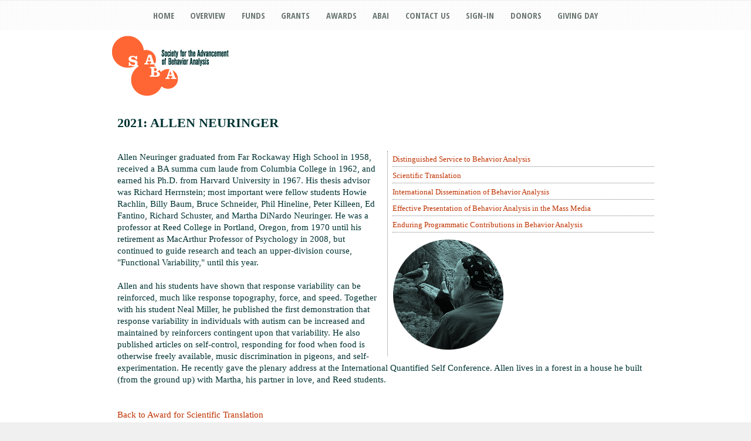

--- FILE ---
content_type: text/html; charset=utf-8
request_url: http://saba.abainternational.org/awards/scientific-translation/allen-neuringer/
body_size: 9274
content:

    <!doctype html>
    <html xmlns:umbraco="http://umbraco.org">
    <head><title>

</title><meta http-equiv="X-UA-Compatible" content="IE=10,chrome=1" /><meta http-equiv="Content-Type" content="text/html; charset=utf-8" /><meta http-equiv="cache-control" content="max-age=0" /><meta http-equiv="cache-control" content="no-cache" /><meta http-equiv="expires" content="0" /><meta http-equiv="expires" content="Tue, 01 Jan 1980 1:00:00 GMT" /><meta http-equiv="pragma" content="no-cache" /><meta name="description" /><meta name="keywords" /><link href="https://fonts.googleapis.com/css?family=Open+Sans:400,700|Open+Sans+Condensed:700" rel="stylesheet" />
        <script src="/js/jquery.min.js"></script>
        <script src="/js/config.js"></script>
        <script src="/js/skel.min.js"></script>
        <script src="/js/skel-panels.min.js"></script>
        <noscript>
            <link rel="stylesheet" href="/css/skel-noscript.css" /><link rel="stylesheet" href="/css/style.css" /><link rel="stylesheet" href="/css/style-desktop.css" />
        </noscript>
        <link rel="stylesheet" href="/css/saba.css" /><link rel="stylesheet" href="/css/ABAIButton.css" />
        <!--[if lte IE 9]><link rel="stylesheet" href="/css/ie9.css" /><![endif]-->
        <!--[if lte IE 8]><script src="/js/html5shiv.js"></script><link rel="stylesheet" href="/css/ie8.css" /><![endif]-->
        <!--[if lte IE 7]><link rel="stylesheet" href="/css/ie7.css" /><![endif]-->
    </head>
    <body class="homepage">
        <div id="header">
			<div id="header-logo-box"><a href="/"><img src="/theme/saba/images/lgoSABA_210x116px.png"></a></div>
        </div>
        
			
<nav id="nav" class="skel-panels-fixed">
    <ul>
    <li class="current">
        <a href="/">Home</a>
    </li>

        <li class="">
            <a href="/overview/">Overview</a>
        </li>
        <li class="">
            <a href="/funds/">Funds</a>
        </li>
        <li class="">
            <a href="/grants/">Grants</a>
        </li>
        <li class="current">
            <a href="/awards/">Awards</a>
        </li>
        <li class="">
            <a href="/abai/">ABAI</a>
        </li>
        <li class="">
            <a href="/contact-us/">Contact Us</a>
        </li>
        <li class="">
            <a href="/sign-in/">Sign-In</a>
        </li>
        <li class="">
            <a href="/donors/">Donors</a>
        </li>
        <li class="">
            <a href="/giving-day/">Giving Day</a>
        </li>
</ul>
</nav>
        
        <form method="post" action="/awards/scientific-translation/allen-neuringer/" id="ABAIMainForm">
<div class="aspNetHidden">
<input type="hidden" name="__EVENTTARGET" id="__EVENTTARGET" value="" />
<input type="hidden" name="__EVENTARGUMENT" id="__EVENTARGUMENT" value="" />
<input type="hidden" name="__VIEWSTATE" id="__VIEWSTATE" value="o2UiYOUdcGsYb41ELUVNhs0Kb6V3+ItJxB0SLURP/fUOnJSg2uDPKp3x6rz7n6J5tbHj/zDZ4clIJG2LWTuQEbMx3+Dm0Ne/I3Cua/XoNn70KoncCgoDa2Un0rtuPsTE" />
</div>

<script type="text/javascript">
//<![CDATA[
var theForm = document.forms['ABAIMainForm'];
if (!theForm) {
    theForm = document.ABAIMainForm;
}
function __doPostBack(eventTarget, eventArgument) {
    if (!theForm.onsubmit || (theForm.onsubmit() != false)) {
        theForm.__EVENTTARGET.value = eventTarget;
        theForm.__EVENTARGUMENT.value = eventArgument;
        theForm.submit();
    }
}
//]]>
</script>


<script src="/WebResource.axd?d=pynGkmcFUV13He1Qd6_TZMSbhgxELX_Z8sL0Lhn5TfzLDYdot_2SZraR04N0D4j-kl0EY64RhV96nrDdjrSX5g2&amp;t=638628063619783110" type="text/javascript"></script>


<script src="/ScriptResource.axd?d=NJmAwtEo3Ipnlaxl6CMhvlxGtLEP78fMQD1V41G_RcWPUgPMfeIyO7lomODtVyTEFvh0PdfVdia8QQV8Xm6nHYoh1ED7in7YOIYcZGZgWUiH7324XGCla5mQsumnyHXB1OGWCDx1VI8OOeyR_jHrPm9wEwS71xwxJCZ-Zpov5p81&amp;t=2a9d95e3" type="text/javascript"></script>
<script src="/ScriptResource.axd?d=dwY9oWetJoJoVpgL6Zq8OBeAaHjKKQ-kwIixTxqnLIc8Y8hyjsjlQ-8cyiWvIKhuSLt1N4oAnRr7Mv6qlpDK3UMUAXlEc8Luv-0tVEnKPjThxwMmFD2G79ERbN36nnD8eQfGtQh4R7g8d-VySW2aLahHwPbe_5is06UI5u5tFbA1&amp;t=2a9d95e3" type="text/javascript"></script>
      <script type="text/javascript">
//<![CDATA[
Sys.WebForms.PageRequestManager._initialize('ctl00$ctl00$ctl00$cp_umbracomaster$ScriptManager1', 'ABAIMainForm', [], [], [], 90, 'ctl00$ctl00$ctl00');
//]]>
</script>
   
            <div>
                
    <div id="main-wrapper">
        <div id="main" class="container">
            <div class="row">
                <div class="content">
                    <article class="is-page-content">
                        <header>
                            <h2>
                                2021: Allen Neuringer
                            </h2>
                        </header>
                        <section>
                            <span class="image image-full">
                                
                            </span>
                            <div class="page_nav_lv2_box">
<ul class="page_nav_lv2_ul">
    <li class="page_nav_lv2_li">
        <a href="/awards/distinguished-service-to-behavior-analysis/?SATypeID=DSBA">Distinguished Service to Behavior Analysis</a>
    </li>
    <li class="page_nav_lv2_li">
        <a href="/awards/Scientific-Translation/?SATypeID=AISA">Scientific Translation</a>
    </li>
    <li class="page_nav_lv2_li">
        <a href="/awards/International-Dissemination-of-Behavior-Analysis/?SATypeID=IDBA">International Dissemination of Behavior Analysis</a>
    </li>
    <li class="page_nav_lv2_li">
        <a href="/awards/Effective-Presentation-of-Behavior-Analysis-in-the-Mass-Media/?SATypeID=EPBAMM">Effective Presentation of Behavior Analysis in the Mass Media</a>
    </li>
    <li class="page_nav_lv2_li">
        <a href="/awards/Enduring-Programmatic-Contributions-in-Behavior-Analysis/?SATypeID=EPCBA">Enduring Programmatic Contributions in Behavior Analysis</a>
    </li>

</ul>
<div class="clr"></div>


<img style="width: 200px; height: 200px;" src="/media/1330/2021_neuringer.png?width=200&amp;height=200" alt="NeuringerAllen" rel="1884"></div>
<p>Allen Neuringer graduated from Far Rockaway High School in 1958, received a BA summa cum laude from Columbia College in 1962, and earned his Ph.D. from Harvard University in 1967. His thesis advisor was Richard Herrnstein; most important were fellow students Howie Rachlin, Billy Baum, Bruce Schneider, Phil Hineline, Peter Killeen, Ed Fantino, Richard Schuster, and Martha DiNardo Neuringer. He was a professor at Reed College in Portland, Oregon, from 1970 until his retirement as MacArthur Professor of Psychology in 2008, but continued to guide research and teach an upper-division course, "Functional Variability," until this year.</p>
<p> </p>
<p>Allen and his students have shown that response variability can be reinforced, much like response topography, force, and speed. Together with his student Neal Miller, he published the first demonstration that response variability in individuals with autism can be increased and maintained by reinforcers contingent upon that variability. He also published articles on self-control, responding for food when food is otherwise freely available, music discrimination in pigeons, and self-experimentation. He recently gave the plenary address at the International Quantified Self Conference. Allen lives in a forest in a house he built (from the ground up) with Martha, his partner in love, and Reed students.</p>
<p> </p>
<p> </p>
<p><a href="/awards/scientific-translation/" title="Scientific Translation">Back to Award for Scientific Translation</a></p>
<p> </p>
<p> </p>
<p> </p>
<div class="page_img_topright"><img class="ftop" src="/theme/saba/images/landingpages/04b_Scientif_Transl/SABA_TopRight_Circles_08.png" alt="" /></div>
<div class="page_img_bottomleft"><img src="/theme/saba/images/landingpages/04b_Scientif_Transl/SABA_BottomLeft_Circles_08.png" alt="" /></div>
<div class="clr"></div>
                        </section>
                    </article>
                </div>
            </div>
        </div>
    </div>

            </div>
        
<div class="aspNetHidden">

	<input type="hidden" name="__VIEWSTATEGENERATOR" id="__VIEWSTATEGENERATOR" value="CA0B0334" />
</div></form>
        <div id="footer" class="container">
            
				<div class="row">
    <div id="box_social">
        <h3>Stay In Touch</h3>
        <ul class="contact">
            <li><a href="https://www.facebook.com/ABAInternational.org?v=wall" class="facebook">Facebook</a></li>
            <li><a href="https://twitter.com/ABAIEvents" class="twitter">Twitter</a></li>
            <li><a href="https://www.linkedin.com/company/association-for-behavior-analysis-international" class="linkedin">Linked In</a></li>
        </ul>
    </div>
</div>
<div class="row">
    <div id="copyright">
        Phone: <a href="tel:1-269-492-9310">(269) 492-9310</a> | Fax: (269) 492-9316 | E-mail <a href="mailto:saba@abainternational.org">saba@abainternational.org</a>
        <br />
        550 West Centre Avenue, Portage, Michigan 49024-5364
	<br />
        &copy; 2026 SABA/ABAI 2026 All rights reserved.
    </div>
</div>
            
        </div>
    </body>
    </html>


--- FILE ---
content_type: text/css
request_url: http://saba.abainternational.org/css/saba.css
body_size: 6084
content:
/* page sections */

.section_box{
	padding-bottom: 50px;
}

.section_title{
	text-align: center;
}


/* space fillers */

.empty25
{
    height: 25px;
}

.empty50
{
    height: 50px;
}

.empty100
{
    height: 100px;
}

/* aboslute positioning */
.ftop
{
    position: fixed;
    top: 80px;
}

.clr
{
    clear: both;
}

.orange
{
    color: #ff6633;
}

/* profile styling */
.profile_img
{
    width: 200px;
    height: 200px;
    border: 0 0 0 0;
    padding: 0 0 0 0;
    margin: 0 0 0 0;
    display: block;
}

/* secondary navigation */
.page_nav_lv2_box_wrapper
{
    display: inline-block;
    position: relative;
    float: right;
    margin-left: 10px;
    margin-bottom: 10px;
    font-size: 90%;
    /* background: none repeat scroll 0% 0% #E7EAE8; */
    /* border-radius: 8px;     */
}

.page_nav_lv2_box
{
    width: 50%;
    display: inline-block;
    position: relative;
    float: right;
    margin-left: 10px;
    margin-bottom: 10px;
    font-size: 90%;
    padding-left: 3px;
    border-left: 1px dotted gray;
    /* background: none repeat scroll 0% 0% #E7EAE8; */
    /* border-radius: 8px;     */
}

.page_nav_lv2_ul
{
    margin: 0 0 0 0;
    padding: 2px 5px 2px 5px;
}

.page_nav_lv2_li
{
    margin-bottom: 3px;
    padding: 2px 0 2px 0;
    border-bottom: 1px dotted gray;
    text-align: left;
    list-style-type: none;
}

    .page_nav_lv2_li a
    {
        text-decoration: none;
        color: #bf3200;
    }

        .page_nav_lv2_li a:hover
        {
            text-decoration: underline;
            color: #e63b00;
        }

/* page images top right and bottom left */
.page_img_topright
{
    display: none;
    width: 192px;
    height: 192px;
    padding: 0 0 0 0;
    margin: 0 0 0 0;
    position: relative;
    float: right;
    left: 170px;
}

.page_img_bottomleft
{
    display: none;
    width: 96px;
    position: relative;
    float: left;
    left: -30px;
    padding: 0 0 0 0;
    margin: 20px 0 0 0;
}

.page_home_img_topright
{
    display: block;
    width: 192px;
    height: 192px;
    padding: 0 0 0 0;
    margin: 0 0 0 0;
    position: relative;
    float: right;
}

.page_home_img_bottomleft
{
    display: block;
    width: 96px;
    height: 300px;
    position: relative;
    float: left;
    padding: 0 0 0 0;
    margin: 0 0 0 0;
}

span.RequiredFlag
{
    color: #8a1f11;
    display: inline-block;
    margin: 0px;
}

.required
{
    font-style: italic;
    font-weight: normal;
    color: #ed2724;
}

#GenericErrorMessage
{
    background-color: #FBE3E4;
    color: #8a1f11;
    border: 2px solid #FBC2C4;
    font-weight: bold;
    white-space: nowrap;
    display: block;
    vertical-align: middle;
    width: 525px;
    height: 75px;
    padding: 10px;
    text-align: left;
    z-index: 9999;
    margin-left: auto;
    margin-right: auto;
}

.ValidateMessage
{
    background-color: #FBE3E4;
    color: #8a1f11;
    border: 2px solid #FBC2C4;
    white-space: nowrap;
    display: inline-block;
    vertical-align: middle;
    padding: 2px 8px 2px 8px;
    text-align: left;
    margin: auto;
}

.ValidatorError
{
    background: #FBE3E4;
    border-color: #FBC2C4;
    color: #8a1f11;
    font-weight: bold;
    vertical-align: middle;
    white-space: nowrap;
    display: inline-block;
    padding: .2em;
    border: 2px solid #ddd;
}

.requiredtext
{
    font-style: italic;
    font-weight: normal;
    color: Red;
}

.ValidateMessageTop
{
    vertical-align: top;
    margin-top: 2px;
    margin-bottom: auto;
}

/* end page images top right and bottom left */

/* showcase */
.page_width
{
}

.showcase
{
    float: left;
    display: block;
    width: 250px;
    font-size: 100%;
    margin-bottom: 20px;
}

.r10px
{
    margin-right: 10px;
}

.l10px
{
    margin-left: 10px;
}

.l25px
{
    margin-left: 25px;
}

.w50percent
{
    width: 50%;
}

.w75percent
{
    width: 75%;
}

.w85percent
{
    width: 85%;
}

.lfloat
{
    float: left;
}

.rfloat
{
    float: right;
}


#ABAIMainForm {
	background-color: white;
	padding-bottom: 80px;
}

/* begin  new store styling *******************  */

.store_product_image
{
    border: 0;
    width: 50px;
    position: relative;
}

.store_product_box_left
{
    float: left;
    padding-right: 5px;
    height: 125px;
}

.store_product_box_right
{
    margin-right: 10px;
}

.store_product_box
{
    width: 202px;
    padding-bottom: 10px;
    display: block;
    position: relative;
    float: left;
}

.store_error_message_box
{
    border-top: 1px dotted #ff0000;
    border-bottom: 1px dotted #ff0000;
    text-align: center;
    background-color: #ffcccc;
}

.store_product_detail_image
{
    width: 202px;
    padding-right: 10px;
    padding-bottom: 5px;
    float: left;
}

.store_product_detail_box
{
    padding-top: 5px;
}


.store_product_detail_pricelist_box
{
    width: 303px;
    padding-right: 10px;
    float: left;
}

.store_price_addons_box
{
    float: right;
    width: 303px;
}

.store_product_addons_box_image
{
    width: 50px;
    float: left;
    padding-right: 3px;
}

/* store - checkout styles */
.store_checkout_productlisting_box
{
    width: 626px;
    border: none;
}

.store_checkout_product_box
{
}

.store_checkout_product_img_box
{
    width: 92px;
    height: 92px;
    display: block;
    float: left;
    margin-right: 10px;
}

.store_checkout_product_img
{
    border: none;
    width: 92px;
    height: 92px;
}

.store_checkout_product_details_box
{
    width: 500px;
    display: block;
    float: left;
}

.store_checkout_product_name
{
    font-weight: bold;
}


/* end new store styling *******************  */


/* EDITOR PROPERTIES - PLEASE DON'T DELETE THIS LINE TO AVOID DUPLICATE PROPERTIES */


--- FILE ---
content_type: text/css
request_url: http://saba.abainternational.org/css/ABAIButton.css
body_size: 997
content:
.button {
	color: #fff;
    text-transform: uppercase;
    margin: 10px -3px 0 0;
	border: 2px solid transparent;
	background:#ce0100;
	text-transform:uppercase; 
	padding:0px 0px 0px 0px;
	cursor: pointer;
	-moz-border-radius: 7px;
	border-radius: 7px;
	text-shadow:1px 1px 1px #000;
}

.button:hover {
	color: #fff;
	border-color: #fe1a00;
	background: #fe1a00;
	text-shadow: none;
}

.button:active {
  position: relative;
}

.button:disabled
{ 
    background-color: #C0C0C0; 
	border-color: #C0C0C0;
	text-shadow:1px 1px 1px #000;
}


.buttonDisabled
{ 
    background-color: #C0C0C0; 
	border-color: #C0C0C0;
	text-shadow:1px 1px 1px #000;
    text-transform: uppercase;
    margin: 10px -3px 0 0;
	border: 2px solid transparent;
	text-transform:uppercase; 
	padding:0px 0px 0px 0px;
	cursor: pointer;
	-moz-border-radius: 7px;
	border-radius: 7px;
}



/* EDITOR PROPERTIES - PLEASE DON'T DELETE THIS LINE TO AVOID DUPLICATE PROPERTIES */


--- FILE ---
content_type: text/css
request_url: http://saba.abainternational.org/css/style.css
body_size: 12347
content:
	*
	{
		-moz-box-sizing: border-box;
		-webkit-box-sizing: border-box;
		-o-box-sizing: border-box;
		-ms-box-sizing: border-box;
		box-sizing: border-box;
	}

	body
	{
		font-family: Georgia;
		font-weight: 400;
	    /* background-image: url('/Theme/SABA/Images/background.png'); */
	    background-repeat: repeat;
		color: #003333;
		font-size: 11pt;
		line-height: 1.4em;
		font-family: Georgia;
	}
	
	h1, h2, h3, h4, h5, h6, h7
	{
		font-family: Georgia;
		font-weight: bold;
		text-transform: uppercase;
		color: #003333;
	}

	h1 a, h2 a, h3 a, h4 a, h5 a, h6 a, h7 a
	{
		text-decoration: none;
		color: inherit;
	}

	
	h2.major
	{
		position: relative;
		border-top: solid 5px #e7eae8;
	}

		h2.major span
		{
			background: #fff;
			position: relative;
			display: inline-block;
		}

		#footer h2.major span
		{
			background: #f2f5f3;
		}
	
	a:active, a:visited, a:link
	{
		color: #bf3200;
		text-decoration: none;
	}

	a:hover
	{
	    color: #e63b00;
		text-decoration: underline;
	}

	form
	{
	}
	
		form input,
		form select,
		form textarea
		{
            /* 
                removed AYork 2014-09-23
                prevents input rendering in Chrome/Safari 
			-webkit-appearance: none;
            */
		}
			
	br.clear
	{
		clear: both;
	}
	
	p, ul, ol, dl, table
	{
		margin-bottom: 0.0em;
	}
	
	section,
	article
	{
		margin-bottom: 6em;
	}
	
	section > :last-child,
	article > :last-child
	{
		margin-bottom: 0;
	}

	section:last-child,
	article:last-child
	{
		margin-bottom: 0;
	}

	.byline
	{
		display: block;
		font-family: Georgia;
		font-weight: 700;
		text-transform: uppercase;
		color: #c1cac5;
	}

	.image
	{
		position: relative;
		display: inline-block;
		border-radius: 8px;
	}
	
		.image img
		{
			display: block;
			width: 100%;
			border-radius: 8px;
		}
		
		/*
			Note: The following style adds the textured/pixelated look to content
			images. I added this to help mask the distortion introduced when a browser
			resizes an image, but if you don't want this to happen just remove or comment
			out the entire style.
		*/
		
		.image:before
		{
			content: '';
			position: absolute;
			left: 0;
			top: 0;
			width: 100%;
			height: 100%;
			background: url('images/overlay.png');
			opacity: 0.2;
			border-radius: 8px;
		}

	.image-full
	{
		display: block;
		width: 100%;
		margin: 0 0 2em 0;
	}
	
	.image-left
	{
		float: left;
		margin: 0 2em 2em 0;
	}
	
	.image-centered
	{
		display: block;
		margin: 0 0 2em 0;
	}

		.image-centered img
		{
			margin: 0 auto;
			width: auto;
		}
		
	.button
	{
		display: inline-block;
		font-family: Georgia;
		font-weight: 700;
		text-transform: uppercase;
		text-decoration: none;
		background: #e3daa8;
		color: #fff;
		border-radius: 8px;
		outline: 0;
		-moz-transition: background-color .2s ease-in-out;
		-webkit-transition: background-color .2s ease-in-out;
		-o-transition: background-color .2s ease-in-out;
		-ms-transition: background-color .2s ease-in-out;
		transition: background-color .2s ease-in-out;
	}

		.button:hover
		{
			background: #ebe3b2;
		}
	
		.button-alt
		{
			background: #c1cac5;
		}

			.button-alt:hover
			{
				background: #ccd5d0;
			}

	.actions
	{
	}

	ul.style1
	{
		list-style: disc;
		padding-left: 1.5em;
	}

	ul.style2
	{
	}
	
		ul.style2 > li
		{
			border-top: solid 2px #e7eae8;
			padding-top: 2.35em;
			margin-top: 2.35em;
		}
		
		ul.style2 > li:first-child
		{
			border-top: 0;
			padding-top: 0;
			margin-top: 0;
		}

	ul.contact
	{
	}
	
		ul.contact li
		{
			position: relative;
			display: inline-block;
			margin: 0 0.25em 0 0.25em;
			top: 0;
			-moz-transition: top .15s ease-in-out;
			-webkit-transition: top .15s ease-in-out;
			-o-transition: top .15s ease-in-out;
			-ms-transition: top .15s ease-in-out;
			transition: top .15s ease-in-out;
		}

			ul.contact li a
			{
				display: block;
				position: relative;
				background: #c1cac5 url('images/icons-contact.png');
				width: 48px;
				height: 48px;
				text-indent: -9999px;
				border-radius: 6px;
				outline: 0;
				-moz-transition: background-color .2s ease-in-out;
				-webkit-transition: background-color .2s ease-in-out;
				-o-transition: background-color .2s ease-in-out;
				-ms-transition: background-color .2s ease-in-out;
				transition: background-color .2s ease-in-out;
			}
			
				ul.contact li a.facebook				{ background-position: 0px 0px; }
					ul.contact li:hover a.facebook		{ background-color: #3C5A98; }
				ul.contact li a.twitter					{ background-position: -48px 0px; }
					ul.contact li:hover a.twitter		{ background-color: #2DAAE4; }
				ul.contact li a.rss						{ background-position: -96px 0px; }
					ul.contact li:hover a.rss			{ background-color: #F2600B; }
				ul.contact li a.dribbble				{ background-position: -144px 0px; }
					ul.contact li:hover a.dribbble		{ background-color: #C4376B; }
				ul.contact li a.linkedin				{ background-position: -192px 0px; }
					ul.contact li:hover a.linkedin		{ background-color: #006599; }
				ul.contact li a.tumblr					{ background-position: -240px 0px; }
					ul.contact li:hover a.tumblr		{ background-color: #31516A; }
				ul.contact li a.googleplus				{ background-position: -288px 0px; }
					ul.contact li:hover a.googleplus	{ background-color: #DA2713; }

			ul.contact li:hover
			{
				top: -5px;
			}

			ul.contact li:active
			{
				top: 0;
			}

	ul.special
	{
	}
	
		ul.special li
		{
			position: relative;
			display: inline-block;
			margin: 0 1.5em 0 1.5em;
			top: 0;
			-moz-transition: top .15s ease-in-out;
			-webkit-transition: top .15s ease-in-out;
			-o-transition: top .15s ease-in-out;
			-ms-transition: top .15s ease-in-out;
			transition: top .15s ease-in-out;
		}

			ul.special li:hover
			{
				top: -10px;
			}

				ul.special li:hover a
				{
					background: #b9d2ce;
				}

			ul.special a
			{
				display: block;
				position: relative;
				background: #c1cac5;
				width: 12em;
				height: 12em;
				border-radius: 6em;
				text-indent: -9999px;
				outline: 0;
				-moz-transition: background-color .2s ease-in-out;
				-webkit-transition: background-color .2s ease-in-out;
				-o-transition: background-color .2s ease-in-out;
				-ms-transition: background-color .2s ease-in-out;
				transition: background-color .2s ease-in-out;
			}

				ul.special a:before
				{
					content: '';
					position: absolute;
					width: 128px;
					height: 128px;
					left: 50%;
					top: 50%;
					margin-top: -64px;
					margin-left: -64px;
					background: url('images/icons-special.png');
				}
				
					ul.special a.battery:before
					{
						background-position: 0px 0px;
					}
				
					ul.special a.tablet:before
					{
						background-position: -128px 0px;
					}
				
					ul.special a.flask:before
					{
						background-position: -256px 0px;
					}
				
					ul.special a.chart:before
					{
						background-position: -384px 0px;
					}

	ul.meta
	{
		font-size: 0.85em;
		color: #a1aaa5;
	}
	
		ul.meta li
		{
			position: relative;
			display: inline-block;
			padding-left: 24px;
			margin-left: 1em;
		}

			ul.meta li a
			{
				color: inherit;
				outline: 0;
			}

		ul.meta li:first-child
		{
			margin-left: 0;
		}
		
		ul.meta li:before
		{
			content: '';
			display: block;
			position: absolute;
			width: 16px;
			height: 16px;
			left: 0;
			top: 50%;
			margin-top: -8px;
			background: url('images/icons-meta.png');
		}
		
			ul.meta li.timestamp:before
			{
				background-position: 0px 0px;
			}
		
			ul.meta li.comments:before
			{
				background-position: -16px 0px;
			}

/*********************************************************************************/
/* Section + Article Types                                                       */
/*********************************************************************************/

	.is-highlight
	{
		text-align: center;
	}

	.is-features
	{
	}
	
	.is-feature
	{
	}

	.is-blog
	{
	}

	.is-post
	{
	}

	.is-post-summary
	{
	}

	.is-page-content
	{
	}

/*********************************************************************************/
/* Sidebar + Content                                                             */
/*********************************************************************************/

	.sidebar
	{
	}
	
	.content
	{
	}

/*********************************************************************************/
/* Wrappers                                                                      */
/*********************************************************************************/

	#banner-wrapper
	{
		position: relative;
		background: url('../images/banner.jpg') center center no-repeat;
		background-size: cover;
		z-index: 1;
	}

		/*
			Note: The following style adds the textured/pixelated look to the banner
			image. I added this to help mask the distortion introduced when a browser
			resizes an image, but if you don't want this to happen just remove or comment
			out the entire style.
		*/

		#banner-wrapper:before
		{
			content: '';
			position: absolute;
			left: 0;
			top: 0;
			width: 100%;
			height: 100%;
			background: url('images/overlay.png');
			opacity: 0.175;
		}
	
	#main-wrapper
	{
		
		
	}
	
/*********************************************************************************/
/* Header                                                                        */
/*********************************************************************************/

	#header
	{
	}

/*********************************************************************************/
/* Nav                                                                           */
/*********************************************************************************/

	#nav
	{
	}

/*********************************************************************************/
/* Banner                                                                        */
/*********************************************************************************/

	#banner
	{
		position: relative;
		background: rgba(21, 28, 23, 0.95);
		text-align: center;
		z-index: 2;
	}

		#banner:before
		{
			content: '';
			position: absolute;
			left: 0;
			top: 0;
			width: 100%;
			height: 100%;
			background: url('images/highlight.png') center center;
			background-size: 100% 200%;
		}

		#banner:after
		{
			content: '';
			position: absolute;
			left: 0;
			top: 0;
			width: 100%;
			height: 100%;
			background: url('images/overlay.png');
			opacity: 0.25;
		}
	
		#banner > *
		{
			position: relative;
			z-index: 3;
		}
	
		#banner h2
		{
			color: #fff;
		}
		
		#banner .byline
		{
			color: #575d59;
		}

		#banner .button
		{
			color: #b4b7b5;
			background: transparent !important;
			border: solid 4px rgba(87, 93, 89, 0.35);
			border-radius: 16px;
			-moz-transition: border-color .2s ease-in-out, color .2s ease-in-out;
			-webkit-transition: border-color .2s ease-in-out, color .2s ease-in-out;
			-o-transition: border-color .2s ease-in-out, color .2s ease-in-out;
			-ms-transition: border-color .2s ease-in-out, color .2s ease-in-out;
			transition: border-color .2s ease-in-out, color .2s ease-in-out;
		}

			#banner .button:hover
			{
				color: #e4e7e5;
				border-color: rgba(87, 93, 89, 0.75);
			}

			#banner .button:active
			{
				color: #fff;
				border-color: rgba(97, 103, 99, 1.0);
			}


/*********************************************************************************/
/* Main                                                                          */
/*********************************************************************************/

	#main
	{
	}

/*********************************************************************************/
/* Footer                                                                        */
/*********************************************************************************/

	#footer
	{
	}
	
		 

/*********************************************************************************/
/* Copyright                                                                     */
/*********************************************************************************/

	#copyright
	{
		display: inline-block;
		font-size: 0.85em;
		padding: 0 0 0 0;
		/*padding: 0.75em 2em 0.75em 2em;*/
		/*background: #e7eae8;*/
		/*border-radius: 8px;*/
	}
	
		 
/* EDITOR PROPERTIES - PLEASE DON'T DELETE THIS LINE TO AVOID DUPLICATE PROPERTIES */


--- FILE ---
content_type: text/css
request_url: http://saba.abainternational.org/css/style-desktop.css
body_size: 7682
content:
	body
	{
		
		/*background-image: url('/Theme/SABA/Images/background.png');*/
		/* background-repeat: repeat; */
		font-family: Georgia;
		background-color: #f0f0f0;
	}

	h1, h2, h3, h4, h5, h6, h7
	{
		margin: 0 0 0.5em 0;
	}

	h2
	{
		font-size: 1.5em;
	}

	h2.major
	{
		font-size: 1.65em;
		text-align: center;
		margin: 0 0 3em 0;
	}

	h2.major span
	{
		top: -0.775em;
		padding: 0 1.5em 0 1.5em;
	}

	#footer h2.major
	{
		margin: 0 0 1em 0;
	}
			
	.sidebar h2.major
	{
		text-align: left;
		margin: 0 0 1em 0;
	}
			
	.sidebar h2.major span
	{
		padding-left: 0;
	}

	h3
	{
		font-size: 1em;
	}

	h4
	{
		font-size: 1em;
	}

	.button
	{
		font-size: 1.25em;
		padding: 0.85em 1.85em 0.85em 1.85em;
	}

	.button-big
	{
		font-size: 1.65em;
		padding: 0.85em 1.85em 0.85em 1.85em;
	}
	
	.actions
	{
		text-align: center;
		margin: 2em 0 0 0;
	}
	
		.actions .button
		{
			margin: 0 0.5em 0 0.5em;
		}

/*********************************************************************************/
/* Section + Article Types                                                       */
/*********************************************************************************/

	.is-highlight
	{
	}
	
		.is-highlight .special
		{
			margin: 0 0 4em 0;
		}

		.is-highlight h2
		{
			font-size: 3em;
			margin: 0 0 0.75em 0;
		}

		.is-highlight .byline
		{
			font-size: 1.65em;
			margin: 0 0 1.5em 0;
		}

	.is-feature
	{
		text-align: center;
	}
	
	.is-post
	{
	}

		.is-post header
		{
			margin: 0 0 2.5em 0;
		}

		.is-post h3
		{
			font-size: 3em;
			margin: 0 0 0.5em 0;
		}

		.is-post .byline
		{
			font-size: 1.65em;
			margin: 0 0 0.5em 0;
		}

		.is-post ul.meta
		{
			margin: 0 0 0.5em 0;
		}
	
	.is-post-summary
	{
	}
	
		.is-post-summary h3
		{
			line-height: 1em;
			margin: 0 0 0.75em 0;
		}

		.is-post-summary .meta
		{
			margin: 0;
			line-height: 1em;
		}

	.is-page-content
	{
	    width: 920px;
	    display: block;
	    margin: 0 auto;
	}

		.is-page-content header
		{
			margin: 0 0 2.5em 0;
		}

		.is-page-content h2
		{
			line-height: 1em;
			margin: 0 0 0.5em 0;
		}

		.is-page-content .byline
		{
			font-size: 1.65em;
			margin: 0 0 0.5em 0;
		}

		.is-page-content ul.meta
		{
			margin: 0 0 0.5em 0;
		}

/*********************************************************************************/
/* Sidebar + Content                                                             */
/*********************************************************************************/

	.sidebar
	{
		padding-top: 0.5em;
	}
	
		.homepage .sidebar
		{
			padding-top: 0;
		}

	.content
	{
	}

		.content-left
		{
			padding-right: 2em;
		}
	
		.content-right
		{
			padding-left: 2em;
		}

/*********************************************************************************/
/* Wrappers                                                                      */
/*********************************************************************************/

	#banner-wrapper
	{
		padding: 8em 0 8em 0;
	}
	
	#main-wrapper
	{
		border-bottom-width: 10px;
	}
	
/*********************************************************************************/
/* Header                                                                        */
/*********************************************************************************/

	#header
	{
	    background-color: white;
		font-family: 'Open Sans Condensed', sans-serif;
		font-weight: 700;
		text-transform: uppercase;
		padding: 50px 0 0 0;
		
	}
	
	#header-logo-box{
	    display: block;
	    width: 920px;
	    margin: 0 auto;
	    text-align: left;		
	}	

		#header .logo
		{
			position: relative;
			text-align: center;
			
		}

			#header .logo div
			{
				background: #fff;
				position: relative;
				display: inline-block;
				
				top: -0.65em;
			}
		
			#header .logo h1,
			#header .logo .byline
			{
				display: inline;
			}

/*********************************************************************************/
/* Nav                                                                           */
/*********************************************************************************/

	#nav
	{
		position: fixed;
		top: 0;
		left: 0;
		z-index: 1000;
		background: rgba(255,255,255,0.95);
		width: 100%;
		height: 3.5em;
		line-height: 3.5em;
		text-align: center;
		font-family: 'Open Sans Condensed', sans-serif;
		font-weight: 700;
		text-transform: uppercase;
	}

		#nav:after
		{
			content: '';
			position: absolute;
			left: 0;
			top: 0;
			width: 100%;
			height: 100%;
			background: url('images/overlay.png');
			opacity: 0.03;
		}

		#nav ul
		{
			position: relative;
			z-index: 1001;
		}
	
		#nav li
		{
			display: inline-block;
			margin: 0 0.5em 0 0.5em;
			top: 0;
			position: relative;
			-moz-transition: top .15s ease-in-out;
			-webkit-transition: top .15s ease-in-out;
			-o-transition: top .15s ease-in-out;
			-ms-transition: top .15s ease-in-out;
			transition: top .15s ease-in-out;
		}

			#nav li a
			{
				position: relative;
				display: block;
				text-decoration: none;
				color: #6b7770;
				top: -3px;
				padding: 3px 0.3em 0.25em 0.3em;
				border-bottom-left-radius: 6px;
				border-bottom-right-radius: 6px;
				outline: 0;
				-moz-transition: background-color .075s ease-in-out, color .075s ease-in-out;
				-webkit-transition: background-color .075s ease-in-out, color .075s ease-in-out;
				-o-transition: background-color .075s ease-in-out, color .075s ease-in-out;
				-ms-transition: background-color .075s ease-in-out, color .075s ease-in-out;
				transition: background-color .075s ease-in-out, color .075s ease-in-out;
			}

			#nav li:hover
			{
				top: 3px;
			}

				#nav li:hover a
				{
					background: #C1CAC5;
					color: #fff;
				}

			#nav li.current_page_item
			{
			}

				#nav li.current_page_item a
				{
					background: #e3daa8;
					color: #fff;
				}

/*********************************************************************************/
/* Banner                                                                        */
/*********************************************************************************/

	#banner
	{
		padding: 5em 0 5em 0;
	}
	
		#banner h2
		{
			font-size: 2.75em;
			margin: 0 0 0.75em 0;
		}
		
		#banner .byline
		{
			font-size: 1.35em;
			margin: 0 0 1.75em 0;
		}

		#banner .button
		{
			font-size: 1.5em;
		}

/*********************************************************************************/
/* Main                                                                          */
/*********************************************************************************/

	#main
	{
		
	}

		#main > .row
		{
			padding: 2em 0 0 0;
			margin: 0 0 0 0;
		}

/*********************************************************************************/
/* Footer                                                                        */
/*********************************************************************************/

	#footer
	{
		padding-top: 40px !important;
		padding-bottom: 40px !important;
	    display: block;
	    width: 920px;
		padding: 0 0 0 0;
	}   
	
		#footer > .row
		{
			padding: 0 0 1em 0;
			margin: 0 0 0 0;
		}
	
    #box_social
    {
        display: block;
        margin: 0 auto;
        padding: 0 0 0 0;
        text-align: left;
    }
	
	
/*********************************************************************************/
/* Copyright                                                                     */
/*********************************************************************************/

	#copyright
	{
		margin: 0 0 0 0;
		width: 620px
	}
	
	
	
	
	
/* EDITOR PROPERTIES - PLEASE DON'T DELETE THIS LINE TO AVOID DUPLICATE PROPERTIES */


--- FILE ---
content_type: application/javascript
request_url: http://saba.abainternational.org/js/skel.min.js
body_size: 20050
content:
/* skelJS v0.4 | (c) n33 | skeljs.org | MIT licensed */
var skel=function(){var a={config:{prefix:null,preloadStyleSheets:!1,pollOnce:!1,resetCSS:!1,normalizeCSS:!1,boxModel:null,useOrientation:!1,useRTL:!1,pollOnLock:!1,containers:960,grid:{collapse:!1,gutters:40},breakpoints:{all:{range:"*",hasStyleSheet:!1}},events:{}},isConfigured:!1,isInit:!1,lockState:null,stateId:"",me:null,breakpoints:[],breakpointList:[],events:[],plugins:{},cache:{elements:{},states:{}},locations:{html:null,head:null,body:null},vars:{},lsc:"_skel_lock",sd:" ",css:{r:"html,body,div,span,applet,object,iframe,h1,h2,h3,h4,h5,h6,p,blockquote,pre,a,abbr,acronym,address,big,cite,code,del,dfn,em,img,ins,kbd,q,s,samp,small,strike,strong,sub,sup,tt,var,b,u,i,center,dl,dt,dd,ol,ul,li,fieldset,form,label,legend,table,caption,tbody,tfoot,thead,tr,th,td,article,aside,canvas,details,embed,figure,figcaption,footer,header,hgroup,menu,nav,output,ruby,section,summary,time,mark,audio,video{margin:0;padding:0;border:0;font-size:100%;vertical-align:baseline}article,aside,details,figcaption,figure,footer,header,hgroup,menu,nav,section{display:block}body{line-height:1}ol,ul{list-style:none}blockquote,q{quotes:none}blockquote:before,blockquote:after,q:before,q:after{content:'';content:none}table{border-collapse:collapse;border-spacing:0}body{-webkit-text-size-adjust:none}",
n:'article,aside,details,figcaption,figure,footer,header,hgroup,main,nav,section,summary{display:block}audio,canvas,video{display:inline-block}audio:not([controls]){display:none;height:0}[hidden]{display:none}html{background:#fff;color:#000;font-family:sans-serif;-ms-text-size-adjust:100%;-webkit-text-size-adjust:100%}body{margin:0}a:focus{outline:thin dotted}a:active,a:hover{outline:0}h1{font-size:2em;margin:.67em 0}abbr[title]{border-bottom:1px dotted}b,strong{font-weight:bold}dfn{font-style:italic}hr{-moz-box-sizing:content-box;box-sizing:content-box;height:0}mark{background:#ff0;color:#000}code,kbd,pre,samp{font-family:monospace,serif;font-size:1em}pre{white-space:pre-wrap}q{quotes:"\u0081C" "\u0081D" "\u00818" "\u00819"}small{font-size:80%}sub,sup{font-size:75%;line-height:0;position:relative;vertical-align:baseline}sup{top:-0.5em}sub{bottom:-0.25em}img{border:0}svg:not(:root){overflow:hidden}figure{margin:0}fieldset{border:1px solid #c0c0c0;margin:0 2px;padding:.35em .625em .75em}legend{border:0;padding:0}button,input,select,textarea{font-family:inherit;font-size:100%;margin:0}button,input{line-height:normal}button,select{text-transform:none}button,html input[type="button"],input[type="reset"],input[type="submit"]{-webkit-appearance:button;cursor:pointer}button[disabled],html input[disabled]{cursor:default}input[type="checkbox"],input[type="radio"]{box-sizing:border-box;padding:0}input[type="search"]{-webkit-appearance:textfield;-moz-box-sizing:content-box;-webkit-box-sizing:content-box;box-sizing:content-box}input[type="search"]::-webkit-search-cancel-button,input[type="search"]::-webkit-search-decoration{-webkit-appearance:none}button::-moz-focus-inner,input::-moz-focus-inner{border:0;padding:0}textarea{overflow:auto;vertical-align:top}table{border-collapse:collapse;border-spacing:0}',
g:".\\31 2u{width:100%}.\\31 1u{width:91.6666666667%}.\\31 0u{width:83.3333333333%}.\\39 u{width:75%}.\\38 u{width:66.6666666667%}.\\37 u{width:58.3333333333%}.\\36 u{width:50%}.\\35 u{width:41.6666666667%}.\\34 u{width:33.3333333333%}.\\33 u{width:25%}.\\32 u{width:16.6666666667%}.\\31 u{width:8.3333333333%}.\\31 u,.\\32 u,.\\33 u,.\\34 u,.\\35 u,.\\36 u,.\\37 u,.\\38 u,.\\39 u,.\\31 0u,.\\31 1u,.\\31 2u{float:left;-moz-box-sizing:border-box;-webkit-box-sizing:border-box;-o-box-sizing:border-box;-ms-box-sizing:border-box;box-sizing:border-box}.\\-11u{margin-left:91.6666666667%}.\\-10u{margin-left:83.3333333333%}.\\-9u{margin-left:75%}.\\-8u{margin-left:66.6666666667%}.\\-7u{margin-left:58.3333333333%}.\\-6u{margin-left:50%}.\\-5u{margin-left:41.6666666667%}.\\-4u{margin-left:33.3333333333%}.\\-3u{margin-left:25%}.\\-2u{margin-left:16.6666666667%}.\\-1u{margin-left:8.3333333333%}",
gF:".row.flush{margin-left:0}.row.flush>*{padding:0!important}",gR:".row:after{content:'';display:block;clear:both;height:0}.row:first-child>*{padding-top:0}.row>*{padding-top:0}",gC:".row@{overflow-x:hidden;margin-left:0}.row@>*{float:none!important;width:100%!important;padding:10px 0 10px 0!important;margin-left:0!important}"},presets:{"default":{},standard:{breakpoints:{mobile:{range:"-480",lockViewport:!0,containers:"fluid",grid:{collapse:1}},desktop:{range:"481-",containers:1200},"1000px":{range:"481-1200",
containers:960}}}},defaults:{breakpoint:{test:null,config:null,elements:null},config_breakpoint:{range:"",containers:960,lockViewport:!1,viewportWidth:!1,hasStyleSheet:!0,grid:{}}},DOMReady:null,getElementsByClassName:null,indexOf:null,iterate:null,extend:function(b,c){a.iterate(c,function(d){"object"==typeof c[d]?("object"!=typeof b[d]&&(b[d]={}),a.extend(b[d],c[d])):b[d]=c[d]})},parseMeasurement:function(a){var c;"string"!==typeof a?a=[a,"px"]:"fluid"==a?a=[100,"%"]:(c=a.match(/([0-9\.]+)([^\s]*)/),
a=3>c.length||!c[2]?[parseFloat(a),"px"]:[parseFloat(c[1]),c[2]]);return a},getDevicePixelRatio:function(){var b=navigator.userAgent;if("ios"==a.vars.deviceType||"mac"==a.vars.deviceType||"android"==a.vars.deviceType&&b.match(/Safari\/([0-9]+)/)&&537<=parseInt(RegExp.$1))return 1;if(void 0!==window.devicePixelRatio&&!b.match(/(Firefox; Mobile)/))return window.devicePixelRatio;if(window.matchMedia){if(window.matchMedia("(-webkit-min-device-pixel-ratio: 2),(min--moz-device-pixel-ratio: 2),(-o-min-device-pixel-ratio: 2/1),(min-resolution: 2dppx)").matches)return 2;
if(window.matchMedia("(-webkit-min-device-pixel-ratio: 1.5),(min--moz-device-pixel-ratio: 1.5),(-o-min-device-pixel-ratio: 3/2),(min-resolution: 1.5dppx)").matches)return 1.5}return 1},getViewportWidth:function(){var b,c,d;b=document.documentElement.clientWidth;c=void 0!==window.orientation?Math.abs(window.orientation):!1;d=a.getDevicePixelRatio();screen.width<b&&(b=screen.width);!1!==c&&(b=a.config.useOrientation?90===c?Math.max(screen.width,screen.height):Math.min(screen.width,screen.height):Math.min(screen.width,
screen.height));return b/d},unlock:function(){a.lockState=null;document.cookie=a.lsc+"=;expires=Thu, 1 Jan 1970 12:00:00 UTC; path="+window.location.pathname;a.config.pollOnLock?a.poll():window.location.reload()},lock:function(b){a.lockState=b;document.cookie=a.lsc+"="+b+";expires=Thu, 1 Jan 2077 12:00:00 UTC; path="+window.location.pathname;a.config.pollOnLock?a.poll():window.location.reload()},getLock:function(){return a.lockState},isLocked:function(){return!!a.lockState},hasActive:function(b){var c=
!1;a.iterate(b,function(d){c=c||a.isActive(b[d])});return c},isActive:function(b){return-1!==a.indexOf(a.stateId,a.sd+b)},wasActive:function(b){return-1!==a.indexOf(a.vars.lastStateId,a.sd+b)},canUse:function(b){return a.breakpoints[b]&&a.breakpoints[b].test(a.getViewportWidth())},unreverseRows:function(){var b=a.getElementsByClassName("row");a.iterate(b,function(a){if("length"!==a&&(a=b[a],a._skel_isReversed)){var d=a.children,e;for(e=1;e<d.length;e++)a.insertBefore(d[e],d[0]);a._skel_isReversed=
!1}})},reverseRows:function(b){var c=a.getElementsByClassName("row");a.iterate(c,function(a){if("length"!==a&&(a=c[a],!(a._skel_isReversed||b&&a.className.match(/\bno-collapse-([0-9])\b/)&&parseInt(RegExp.$1)>=parseInt(b)))){var e=a.children,g;for(g=1;g<e.length;g++)a.insertBefore(e[g],e[0]);a._skel_isReversed=!0}})},bind:function(b,c){a.events[b]||(a.events[b]=[]);a.events[b].push(c)},trigger:function(b){a.events[b]&&0!=a.events[b].length&&a.iterate(a.events[b],function(c){a.events[b][c]()})},onStateChange:function(b){a.bind("stateChange",
b);a.isInit&&b()},registerLocation:function(b,c){c._skel_attach="head"==b?function(b){this.insertBefore(b,a.me)}:function(a){this.appendChild(a)};a.locations[b]=c},cacheElement:function(b,c,d,e){return a.cache.elements[b]={id:b,object:c,location:d,priority:e}},cacheBreakpointElement:function(b,c,d,e,g){var f=a.getCachedElement(c);f||(f=a.cacheElement(c,d,e,g));a.breakpoints[b]&&a.breakpoints[b].elements.push(f);return f},getCachedElement:function(b){return a.cache.elements[b]?a.cache.elements[b]:
null},detachAllElements:function(){var b;a.iterate(a.cache.elements,function(c){b=a.cache.elements[c].object;if(b.parentNode&&(!b.parentNode||b.parentNode.tagName)&&(b.parentNode.removeChild(b),a.cache.elements[c].onDetach))a.cache.elements[c].onDetach()})},attachElements:function(b){var c=[],d=[],e;a.iterate(b,function(a){c[b[a].priority]||(c[b[a].priority]=[]);c[b[a].priority].push(b[a])});a.iterate(c,function(b){0!=c[b].length&&a.iterate(c[b],function(f){if(e=a.locations[c[b][f].location]){if(e._skel_attach(c[b][f].object),
c[b][f].onAttach)c[b][f].onAttach()}else d.push(c[b][f])})});0<d.length&&a.DOMReady(function(){a.iterate(d,function(b){if(e=a.locations[d[b].location])if(e._skel_attach(d[b].object),d[b].onAttach)d[b].onAttach()})})},poll:function(){var b,c="";b=a.lockState?a.lockState:a.getViewportWidth();a.vars.viewportWidth=b;a.vars.devicePixelRatio=a.getDevicePixelRatio();a.iterate(a.breakpoints,function(d){a.breakpoints[d].test(b)&&(c+=a.sd+d)});""===c&&(c=a.sd);c!==a.stateId&&(a.locations.html.className=a.locations.html.className.replace(a.stateId,
""),a.changeState(c),a.locations.html.className+=a.stateId)},updateState:function(){var b,c=[],d=a.stateId.substring(1).split(a.sd);a.iterate(d,function(e){b=a.breakpoints[d[e]];0!=b.elements.length&&a.iterate(b.elements,function(d){a.cache.states[a.stateId].elements.push(b.elements[d]);c.push(b.elements[d])})});0<c.length&&a.attachElements(c)},changeState:function(b){var c,d,e,g,f,k,h;a.vars.lastStateId=a.stateId;a.stateId=b;if(a.cache.states[a.stateId])d=a.cache.states[a.stateId];else{a.cache.states[a.stateId]=
{config:{},elements:[],values:{}};d=a.cache.states[a.stateId];c=a.stateId===a.sd?[]:a.stateId.substring(1).split(a.sd);a.extend(d.config,a.defaults.config_breakpoint);a.iterate(c,function(b){a.extend(d.config,a.breakpoints[c[b]].config)});a.config.boxModel&&(f="iBM",(g=a.getCachedElement(f))||(g=a.cacheElement(f,a.newInline("*,*:before,*:after{-moz-@;-webkit-@;-o-@;-ms-@;@}".replace(/@/g,"box-sizing:"+a.config.boxModel+"-box")),"head",3)),d.elements.push(g));a.config.resetCSS?(f="iR",(g=a.getCachedElement(f))||
(g=a.cacheElement(f,a.newInline(a.css.r),"head",2)),d.elements.push(g)):a.config.normalizeCSS&&(f="iN",(g=a.getCachedElement(f))||(g=a.cacheElement(f,a.newInline(a.css.n),"head",2)),d.elements.push(g));a.config.prefix&&(f="ssB",(g=a.getCachedElement(f))||(g=a.cacheElement(f,a.newStyleSheet(a.config.prefix+".css"),"head",4)),d.elements.push(g));d.config.lockViewport?(f="mVL"+a.stateId,(g=a.getCachedElement(f))||(g=a.cacheElement(f,a.newMeta("viewport","width="+(d.config.viewportWidth?d.config.viewportWidth:
"device-width")+",initial-scale=1.0,minimum-scale=1.0,maximum-scale=1.0,user-scalable=no"),"head",1)),d.elements.push(g)):d.config.viewportWidth&&(f="mV"+a.stateId,(g=a.getCachedElement(f))||(g=a.cacheElement(f,a.newMeta("viewport","width="+d.config.viewportWidth),"head",1)),d.elements.push(g));e=a.parseMeasurement(d.config.containers);b=e[0];e=e[1];d.values.containers=b+e;f="iC"+b+e;if(!(g=a.getCachedElement(f))){var l;l=b+e;g=a.cacheElement(f,a.newInline("body{min-width:"+l+"}.container{margin:0 auto;width:"+
l+"}.container.small{width:"+(0.75*b+e)+"}.container.big{width:100%;max-width:"+(1.25*b+e)+";min-width:"+l+"}"),"head",3)}d.elements.push(g);f="iG";(g=a.getCachedElement(f))||(g=a.cacheElement(f,a.newInline(a.css.g+a.css.gF),"head",3));d.elements.push(g);f="iGG"+d.config.grid.gutters;if(!(g=a.getCachedElement(f))){var m,n,p;e=a.parseMeasurement(d.config.grid.gutters);b=e[0];m=e[1];e=b+m;l=b/2+m;n=b/4+m;p=1.5*b+m;b=2*b+m;g=a.cacheElement("iGG"+d.config.grid.gutters,a.newInline(".row>*{padding:"+e+
" 0 0 "+e+"}.row+.row>*{padding-top:"+e+"}.row{margin-left:-"+e+"}.row.half>*{padding:"+l+" 0 0 "+l+"}.row.half+.row.half>*{padding-top:"+l+"}.row.half{margin-left:-"+l+"}.row.quarter>*{padding:"+n+" 0 0 "+n+"}.row.quarter+.row.quarter>*{padding-top:"+n+"}.row.quarter{margin-left:-"+n+"}.row.oneandhalf>*{padding:"+p+" 0 0 "+p+"}.row.oneandhalf+.row.oneandhalf>*{padding-top:"+p+"}.row.oneandhalf{margin-left:-"+p+"}.row.double>*{padding:"+b+" 0 0 "+b+"}.row.double+.row.double>*{padding-top:"+b+"}.row.double{margin-left:-"+
b+"}"),"head",3)}d.elements.push(g);if(d.config.grid.collapse){if(b=parseInt(d.config.grid.collapse),isNaN(b)&&(b=1),f="iGC"+b,!(g=a.getCachedElement(f))){k=a.css.gR+a.css.gC;h=":not(.no-collapse)";switch(b){case 4:break;case 3:h+=":not(.no-collapse-3)";break;case 2:h+=":not(.no-collapse-2):not(.no-collapse-3)";break;default:h+=":not(.no-collapse-1):not(.no-collapse-2):not(.no-collapse-3)"}k=k.replace(/@/g,h);g=a.cacheElement(f,a.newInline(k+".container{max-width:none!important;min-width:0!important;width:"+
d.values.containers+"!important}"),"head",3)}}else f="iGNoCo",(g=a.getCachedElement(f))||(g=a.cacheElement(f,a.newInline(a.css.gR),"head",3));d.elements.push(g);f="iCd"+a.stateId;(g=a.getCachedElement(f))||(k=[],h=[],a.iterate(a.breakpoints,function(b){-1!==a.indexOf(c,b)?k.push(".not-"+b):h.push(".only-"+b)}),b=(0<k.length?k.join(",")+"{display:none!important}":"")+(0<h.length?h.join(",")+"{display:none!important}":""),g=a.cacheElement(f,a.newInline(b.replace(/\.([0-9])/,".\\3$1 ")),"head",3),d.elements.push(g));
a.iterate(c,function(b){a.breakpoints[c[b]].config.hasStyleSheet&&a.config.prefix&&(f="ss"+c[b],(g=a.getCachedElement(f))||(g=a.cacheElement(f,a.newStyleSheet(a.config.prefix+"-"+c[b]+".css"),"head",5)),d.elements.push(g));0<a.breakpoints[c[b]].elements.length&&a.iterate(a.breakpoints[c[b]].elements,function(e){d.elements.push(a.breakpoints[c[b]].elements[e])})})}a.detachAllElements();a.attachElements(d.elements);a.DOMReady(function(){var b,c;a.config.useRTL&&(a.unreverseRows(),d.config.grid.collapse&&
a.reverseRows(d.config.grid.collapse));if((b=a.getElementsByClassName("skel-cell-mainContent"))&&0<b.length)if(b=b[0],d.config.grid.collapse)c=document.createElement("div"),c.innerHTML="",c.id="skel-cell-mainContent-placeholder",c.style="display:none",b.parentNode.insertBefore(c,b.nextSibling),b.parentNode.insertBefore(b,b.parentNode.firstChild);else if(c=document.getElementById("skel-cell-mainContent-placeholder"))b.parentNode.insertBefore(b,c),b.parentNode.removeChild(c)});a.vars.state=a.cache.states[a.stateId];
a.vars.stateId=a.stateId;a.trigger("stateChange")},newMeta:function(a,c){var d=document.createElement("meta");d.name=a;d.content=c;return d},newStyleSheet:function(a){var c=document.createElement("link");c.rel="stylesheet";c.type="text/css";c.href=a;return c},newInline:function(b){var c;8>=a.vars.IEVersion?(c=document.createElement("span"),c.innerHTML='&nbsp;<style type="text/css">'+b+"</style>"):(c=document.createElement("style"),c.type="text/css",c.innerHTML=b);return c},newDiv:function(a){var c=
document.createElement("div");c.innerHTML=a;return c},registerPlugin:function(b,c){a.plugins[b]=c;c._=this;a.isConfigured&&(a.initPluginConfig(b,a.plugins[b]),c.init())},initPluginConfig:function(b,c){var d;d="_skel_"+b+"_config";window[d]?d=window[d]:(d=document.getElementsByTagName("script"),(d=d[d.length-1].innerHTML.replace(/^\s+|\s+$/g,""))&&(d=eval("("+d+")")));"object"==typeof d&&(d.preset&&c.presets[d.preset]&&a.extend(c.config,c.presets[d.preset]),a.extend(c.config,d))},initConfig:function(){function b(b,
c){var d;"string"!=typeof c&&(d=function(a){return!1});"*"==c?d=function(a){return!0}:"-"==c.charAt(0)?(g[b]=parseInt(c.substring(1)),d=function(a){return a<=g[b]}):"-"==c.charAt(c.length-1)?(g[b]=parseInt(c.substring(0,c.length-1)),d=function(a){return a>=g[b]}):-1!=a.indexOf(c,"-")?(c=c.split("-"),g[b]=[parseInt(c[0]),parseInt(c[1])],d=function(a){return a>=g[b][0]&&a<=g[b][1]}):(g[b]=parseInt(c),d=function(a){return a==g[b]});return d}var c,d,e,g=[],f=[];window._skel_config?e=window._skel_config:
(e=a.me.innerHTML.replace(/^\s+|\s+$/g,""))&&(e=eval("("+e+")"));"object"==typeof e&&(e.preset&&a.presets[e.preset]?(a.config.breakpoints={},a.extend(a.config,a.presets[e.preset])):e.breakpoints&&(a.config.breakpoints={}),a.extend(a.config,e));a.extend(a.defaults.config_breakpoint.grid,a.config.grid);a.defaults.config_breakpoint.containers=a.config.containers;a.iterate(a.config.breakpoints,function(e){"object"!=typeof a.config.breakpoints[e]&&(a.config.breakpoints[e]={range:a.config.breakpoints[e]});
c={};a.extend(c,a.defaults.config_breakpoint);a.extend(c,a.config.breakpoints[e]);a.config.breakpoints[e]=c;d={};a.extend(d,a.defaults.breakpoint);d.config=a.config.breakpoints[e];d.test=b(e,d.config.range);d.elements=[];a.breakpoints[e]=d;a.config.preloadStyleSheets&&d.config.hasStyleSheet&&f.push(a.config.prefix+"-"+e+".css");a.breakpointList.push(e)});a.iterate(a.config.events,function(b){a.bind(b,a.config.events[b])});0<f.length&&"file:"!=window.location.protocol&&a.DOMReady(function(){document.getElementsByTagName("head");
var b=new XMLHttpRequest;a.iterate(f,function(a){b.open("GET",f[a],!1);b.send("")})})},initEvents:function(){a.config.pollOnce||(window.onresize=function(){a.poll()},a.config.useOrientation&&(window.onorientationchange=function(){a.poll()}))},initUtilityMethods:function(){(function(){var b=window,c=function(a){e=!1;c.isReady=!1;"function"===typeof a&&g.push(a);a=!1;if(!e)if(e=!0,"loading"!==d.readyState&&k(),d.addEventListener)d.addEventListener("DOMContentLoaded",f,!1),b.addEventListener("load",
f,!1);else if(d.attachEvent){d.attachEvent("onreadystatechange",f);b.attachEvent("onload",f);try{a=null==b.frameElement}catch(m){}d.documentElement.doScroll&&a&&h()}},d=b.document,e=!1,g=[],f=function(){d.addEventListener?d.removeEventListener("DOMContentLoaded",f,!1):d.detachEvent("onreadystatechange",f);k()},k=function(){if(!c.isReady){if(!d.body)return setTimeout(k,1);c.isReady=!0;a.iterate(g,function(a){g[a]()});g=[]}},h=function(){if(!c.isReady){try{d.documentElement.doScroll("left")}catch(a){setTimeout(h,
1);return}k()}};c.isReady=!1;a.DOMReady=c})();a.getElementsByClassName=document.getElementsByClassName?function(a){return document.getElementsByClassName(a)}:function(a){var c=document;return c.querySelectorAll?c.querySelectorAll(("."+a.replace(" "," .")).replace(/\.([0-9])/,".\\3$1 ")):[]};a.indexOf=Array.prototype.indexOf?function(a,c){return a.indexOf(c)}:function(a,c){"string"==typeof a&&(a=a.split(""));var d=a.length>>>0,e=Number(c)||0,e=0>e?Math.ceil(e):Math.floor(e);for(0>e&&(e+=d);e<d;e++)if(a instanceof
Array&&e in a&&a[e]===c)return e;return-1};a.iterate=Object.keys?function(a,c){if(!a)return[];var d,e=Object.keys(a);for(d=0;e[d];d++)c(e[d])}:function(a,c){if(!a)return[];for(var d in a)Object.prototype.hasOwnProperty.call(a,d)&&c(d)}},initAPI:function(){var b,c,d=navigator.userAgent;a.vars.IEVersion=d.match(/MSIE ([0-9]+)\./)?RegExp.$1:99;a.vars.isTouch=!!("ontouchstart"in window);a.vars.deviceType="other";c={ios:"(iPad|iPhone|iPod)",android:"Android",mac:"Macintosh"};a.iterate(c,function(b){d.match(RegExp(c[b],
"g"))&&(a.vars.deviceType=b)});b=document.cookie.split(";");a.iterate(b,function(c){c=b[c].split("=");c[0]==a.lsc&&(a.lockState=c[1])})},init:function(b,c){a.initUtilityMethods();a.initAPI();b&&(window._skel_config=b);c&&a.iterate(c,function(a){window["_skel_"+a+"_config"]=c[a]});a.initConfig();a.registerLocation("html",document.getElementsByTagName("html")[0]);a.registerLocation("head",document.getElementsByTagName("head")[0]);a.DOMReady(function(){a.registerLocation("body",document.getElementsByTagName("body")[0])});
a.initEvents();a.poll();a.iterate(a.plugins,function(b){a.initPluginConfig(b,a.plugins[b]);a.plugins[b].init()});a.isInit=!0},preInit:function(){var b=document.getElementsByTagName("script");a.me=b[b.length-1];if(window._skel_config)a.isConfigured=!0;else if(s=document.getElementsByTagName("script"),s=s[s.length-1].innerHTML.replace(/^\s+|\s+$/g,""))a.isConfigured=!0;a.isConfigured&&a.init()}};a.preInit();return a}();
